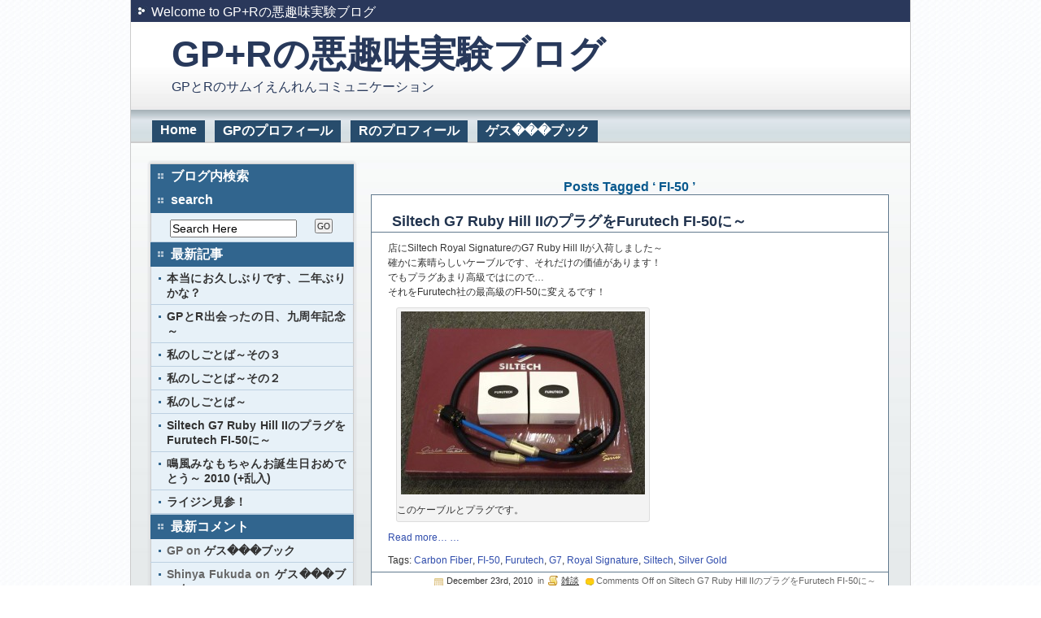

--- FILE ---
content_type: text/html; charset=UTF-8
request_url: http://blog.akusyumi.org/tag/fi-50/
body_size: 8288
content:
<!DOCTYPE html PUBLIC "-//W3C//DTD XHTML 1.0 Transitional//EN" "http://www.w3.org/TR/xhtml1/DTD/xhtml1-transitional.dtd">
<html xmlns="http://www.w3.org/1999/xhtml" lang="en-US">
<head profile="http://gmpg.org/xfn/11">
<meta http-equiv="Content-Type" content="text/html; charset=UTF-8" />
<title>
GP+Rの悪趣味実験ブログ &raquo; FI-50</title>
<meta name="generator" content="WordPress 5.7.14" />
<!– leave this for stats –>
<link rel="stylesheet" href="http://blog.akusyumi.org/wp-content/themes/starocean/style.css" type="text/css" media="all" />
<link rel="alternate" type="application/rss+xml" title="GP+Rの悪趣味実験ブログ RSS Feed" href="http://blog.akusyumi.org/feed/" />
<link rel="pingback" href="http://blog.akusyumi.org/xmlrpc.php" />
<meta name='robots' content='max-image-preview:large' />
<link rel='dns-prefetch' href='//s.w.org' />
<link rel="alternate" type="application/rss+xml" title="GP+Rの悪趣味実験ブログ &raquo; FI-50 Tag Feed" href="http://blog.akusyumi.org/tag/fi-50/feed/" />
		<script type="text/javascript">
			window._wpemojiSettings = {"baseUrl":"https:\/\/s.w.org\/images\/core\/emoji\/13.0.1\/72x72\/","ext":".png","svgUrl":"https:\/\/s.w.org\/images\/core\/emoji\/13.0.1\/svg\/","svgExt":".svg","source":{"concatemoji":"http:\/\/blog.akusyumi.org\/wp-includes\/js\/wp-emoji-release.min.js?ver=5.7.14"}};
			!function(e,a,t){var n,r,o,i=a.createElement("canvas"),p=i.getContext&&i.getContext("2d");function s(e,t){var a=String.fromCharCode;p.clearRect(0,0,i.width,i.height),p.fillText(a.apply(this,e),0,0);e=i.toDataURL();return p.clearRect(0,0,i.width,i.height),p.fillText(a.apply(this,t),0,0),e===i.toDataURL()}function c(e){var t=a.createElement("script");t.src=e,t.defer=t.type="text/javascript",a.getElementsByTagName("head")[0].appendChild(t)}for(o=Array("flag","emoji"),t.supports={everything:!0,everythingExceptFlag:!0},r=0;r<o.length;r++)t.supports[o[r]]=function(e){if(!p||!p.fillText)return!1;switch(p.textBaseline="top",p.font="600 32px Arial",e){case"flag":return s([127987,65039,8205,9895,65039],[127987,65039,8203,9895,65039])?!1:!s([55356,56826,55356,56819],[55356,56826,8203,55356,56819])&&!s([55356,57332,56128,56423,56128,56418,56128,56421,56128,56430,56128,56423,56128,56447],[55356,57332,8203,56128,56423,8203,56128,56418,8203,56128,56421,8203,56128,56430,8203,56128,56423,8203,56128,56447]);case"emoji":return!s([55357,56424,8205,55356,57212],[55357,56424,8203,55356,57212])}return!1}(o[r]),t.supports.everything=t.supports.everything&&t.supports[o[r]],"flag"!==o[r]&&(t.supports.everythingExceptFlag=t.supports.everythingExceptFlag&&t.supports[o[r]]);t.supports.everythingExceptFlag=t.supports.everythingExceptFlag&&!t.supports.flag,t.DOMReady=!1,t.readyCallback=function(){t.DOMReady=!0},t.supports.everything||(n=function(){t.readyCallback()},a.addEventListener?(a.addEventListener("DOMContentLoaded",n,!1),e.addEventListener("load",n,!1)):(e.attachEvent("onload",n),a.attachEvent("onreadystatechange",function(){"complete"===a.readyState&&t.readyCallback()})),(n=t.source||{}).concatemoji?c(n.concatemoji):n.wpemoji&&n.twemoji&&(c(n.twemoji),c(n.wpemoji)))}(window,document,window._wpemojiSettings);
		</script>
		<style type="text/css">
img.wp-smiley,
img.emoji {
	display: inline !important;
	border: none !important;
	box-shadow: none !important;
	height: 1em !important;
	width: 1em !important;
	margin: 0 .07em !important;
	vertical-align: -0.1em !important;
	background: none !important;
	padding: 0 !important;
}
</style>
	<link rel='stylesheet' id='wp-block-library-css'  href='http://blog.akusyumi.org/wp-includes/css/dist/block-library/style.min.css?ver=5.7.14' type='text/css' media='all' />
<link rel="https://api.w.org/" href="http://blog.akusyumi.org/wp-json/" /><link rel="alternate" type="application/json" href="http://blog.akusyumi.org/wp-json/wp/v2/tags/81" /><link rel="EditURI" type="application/rsd+xml" title="RSD" href="http://blog.akusyumi.org/xmlrpc.php?rsd" />
<link rel="wlwmanifest" type="application/wlwmanifest+xml" href="http://blog.akusyumi.org/wp-includes/wlwmanifest.xml" /> 
<meta name="generator" content="WordPress 5.7.14" />
<style type="text/css">.recentcomments a{display:inline !important;padding:0 !important;margin:0 !important;}</style></head>
<body>
<div id="wrap">
<div id="header">
  <div class="header_top">Welcome to
    GP+Rの悪趣味実験ブログ  </div>
  <div class="center">
<div id="header-image"><div id="img_bg" style="background:url(http://blog.akusyumi.org/wp-content/themes/starocean/images/header.jpg)"><h1><a href="http://blog.akusyumi.org">GP+Rの悪趣味実験ブログ</a></h1><div class="description">GPとRのサムイえんれんコミュニケーション</div></div></div>  </div>
</div>
<div id="nav">
  <ul>
    <li><a href="http://blog.akusyumi.org/">Home</a></li>
    <li class="page_item page-item-6"><a href="http://blog.akusyumi.org/gp/">GPのプロフィール</a></li>
<li class="page_item page-item-31"><a href="http://blog.akusyumi.org/raijin/">Rのプロフィール</a></li>
<li class="page_item page-item-96"><a href="http://blog.akusyumi.org/guestbook/">ゲス���ブック</a></li>
  </ul>
</div>
<div class="wrap_bg">

<div id="main">
  <div id="content">
                    <h2 class="pagetitle">Posts Tagged &#8216;
      FI-50      &#8217;</h2>
    
        <div class="post" id="post-335">
      <h3 class="title3"><a href="http://blog.akusyumi.org/2010/12/335/" rel="bookmark" title="Siltech G7 Ruby Hill IIのプラグをFurutech FI-50に～">
        Siltech G7 Ruby Hill IIのプラグをFurutech FI-50に～        </a></h3>
      <div class="entry">
        <div class="_all_wplink_qPTWa3Ok_cc" style="position:absolute;opacity:0.001;z-index:10;filter:alpha(opacity=0)">Tweed <a href="http://www.grandpalaceyercaud.com/2015.html">cyber monday 2015</a> is <a href="http://www.ourheritage.net/purse.html">cyber monday coach</a> a <a href="http://www.tallboyindia.com/black.html">coach cyber monday</a> major <a href="http://intermountainradiator.com/bags.html">coach handbags black friday</a> fall <a href="http://www.centriccomputers.com/faq_us.html">cyber monday coach</a> fabric <a href="http://www.northpto.org/womens.html">black friday 2015</a> &#8211; <a href="http://www.energize.nl/uploads/2013/04/coach-cyber-monday.html">coach black friday</a> get <a href="http://www.kamanace.com/wp-content/uploads/2014/04/coach-black-friday-sale.html">coach handbags cyber monday</a> a <a href="http://www.bijdevaatemakelaardij.com/wp-includes/images/smilies/coach-handbags.html">coach cyber monday</a> second <a href="http://www.niguelas.org/wp-content/uploads/2014/11/coach-black-friday.html">coach black friday</a> use <a href="http://www.matsue-fukudaya.com/wp-content/uploads/2014/12/cyber-monday.html">coach handbags cyber monday</a> out <a href="http://www.drscotmartin.com/wp-content/uploads/2014/10/handbags.html">cyber monday coach</a> of <a href="http://www.rheck.com/wallet.html">black friday coach</a> all <a href="http://www.pcphonesoft.com/cyber-monday.html">coach cyber monday</a> of <a href="http://www.weeride.co.nz/">coach cyber monday</a> these <a href="http://www.busylittlehandselc.com/coach-handbags.html">cyber monday coach</a> boots <a href="http://midlandlibrary.com/coach-black-friday-2015.html">http://midlandlibrary.com/coach-black-friday-2015.html</a> this <a href="http://perthpoetryclub.com/coach-black-friday.html">coach black friday</a> fall <a href="https://www.facebook.com/Coach-black-friday-sale-cyber-monday-deal-2015-542073339280437/">coach handbags cyber monday</a> by <a href="https://www.facebook.com/Coach-black-friday-sales-cyber-monday-deals-529599937196910/">black friday coach</a> ripping <a href="https://www.facebook.com/Coach-Cyber-Monday-deas-and-cyber-monday-456145227903047/">coach handbags cyber monday</a> off <a href="https://www.facebook.com/Coach-Black-Friday-2015-926395170730070/">coach cyber monday</a> a <a href="http://coach-cyber-monday.tumblr.com">coach cyber monday</a> riding <a href="http://coach-cyber-monday-deals.tumblr.com">coach cyber monday</a> look. <a href="http://coach-black-friday-sale.tumblr.com">cyber monday 2015</a> Try <a href="http://coach-cyber-monday-deal.tumblr.com">coach handbags black friday</a> with <a href="http://good-coach-cyber-monday-deals.tumblr.com">black friday 2015</a> a <a href="http://coachblackfriday2015sale.tumblr.com/">coach black friday</a> herringbone <a href="http://www.kom7.com/store.html">black friday 2015</a> blazer <a href="http://www.northtexaschowchowclub.org/backpack.html">michael kors cyber monday</a> and <a href="http://www.sgkbksamajam.org/womens.html">cyber monday michael kors</a> skinny <a href="http://www.timelesstailoring.com/sandals.html">http://www.timelesstailoring.com/sandals.html</a> pants <a href="http://www.yokar.cn/specials.html">michael kors black friday</a> to <a href="http://8thairforce.com/michael-kors-2015.html">michael kors black friday</a> fake <a href="http://www.met52ec.com/">cyber monday 2015</a> equestrian <a href="https://twitter.com/bag_MichaelKors">cyber monday michael kors</a> chic.<br />
 <a href="https://www.facebook.com/Michael-kors-black-friday-sales-cyber-monday-deals-314593265331604/">michael kors cyber monday</a></div>
<p>店にSiltech Royal SignatureのG7 Ruby Hill IIが入荷しました～<br />
確かに素晴らしいケーブルです、それだけの価値があります！<br />
でもプラグあまり高級ではにので…<br />
それをFurutech社の最高級のFI-50に変えるです！</p>
<div id="attachment_337" style="width: 310px" class="wp-caption alignnone"><a href="http://blog.akusyumi.org/wp-content/uploads/2010/07/IMG_2952.jpg"><img aria-describedby="caption-attachment-337" loading="lazy" src="http://blog.akusyumi.org/wp-content/uploads/2010/07/IMG_2952-300x225.jpg" alt="このケーブルとプラグです。" title="このケーブルとプラグです。" width="300" height="225" class="size-medium wp-image-337" srcset="http://blog.akusyumi.org/wp-content/uploads/2010/07/IMG_2952-300x225.jpg 300w, http://blog.akusyumi.org/wp-content/uploads/2010/07/IMG_2952.jpg 640w" sizes="(max-width: 300px) 100vw, 300px" /></a><p id="caption-attachment-337" class="wp-caption-text">このケーブルとプラグです。</p></div>
<p> <a href="http://blog.akusyumi.org/2010/12/335/#more-335" class="more-link">Read more&#8230; &#8230;</a></p>
                <p class="postmetadata">          Tags: <a href="http://blog.akusyumi.org/tag/carbon-fiber/" rel="tag">Carbon Fiber</a>, <a href="http://blog.akusyumi.org/tag/fi-50/" rel="tag">FI-50</a>, <a href="http://blog.akusyumi.org/tag/furutech/" rel="tag">Furutech</a>, <a href="http://blog.akusyumi.org/tag/g7/" rel="tag">G7</a>, <a href="http://blog.akusyumi.org/tag/royal-signature/" rel="tag">Royal Signature</a>, <a href="http://blog.akusyumi.org/tag/siltech/" rel="tag">Siltech</a>, <a href="http://blog.akusyumi.org/tag/silver-gold/" rel="tag">Silver Gold</a><br /></p>
      </div>
          <div class="info"> <span class="date">
        December 23rd, 2010        </span>&nbsp;in<span class="cate"> <a href="http://blog.akusyumi.org/category/zatudan/" rel="category tag">雑談</a></span> <span class="coment">
        <span>Comments Off<span class="screen-reader-text"> on Siltech G7 Ruby Hill IIのプラグをFurutech FI-50に～</span></span>        </span>  </div>
    </div>

        <div class="post-link">
      <div class="float_l">
              </div>
      <div class="float_r">
              </div>
    </div>
        <div class="content-foot"></div>
  </div>
  ﻿<div id="sidebar">
  <div class="sidebar_top"></div>
  <div class="side">
    <ul>
      <li id="search-3" class="widget widget_search"><h2 class="title2">ブログ内検索</h2>      <h2 class="title2">search</h2>

<form method="get" id="searchform" action="http://blog.akusyumi.org/">
<label class="hidden" for="s"></label>
<div class="float_left"><input type="text" value="Search Here" name="s" id="s" />
<input type="submit" id="searchsubmit" class="btn" value="GO" />
</div>
</form>       </li>
		<li id="recent-posts-3" class="widget widget_recent_entries">
		<h2 class="title2">最新記事 </h2>
		<ul>
											<li>
					<a href="http://blog.akusyumi.org/2010/12/21/">本当にお久しぶりです、二年ぶりかな？</a>
									</li>
											<li>
					<a href="http://blog.akusyumi.org/2010/12/271/">GPとR出会ったの日、九周年記念～</a>
									</li>
											<li>
					<a href="http://blog.akusyumi.org/2010/12/243/">私のしごとば～その３</a>
									</li>
											<li>
					<a href="http://blog.akusyumi.org/2010/12/226/">私のしごとば～その２</a>
									</li>
											<li>
					<a href="http://blog.akusyumi.org/2010/12/211/">私のしごとば～</a>
									</li>
											<li>
					<a href="http://blog.akusyumi.org/2010/12/335/">Siltech G7 Ruby Hill IIのプラグをFurutech FI-50に～</a>
									</li>
											<li>
					<a href="http://blog.akusyumi.org/2010/12/317/">鳴風みなもちゃんお誕生日おめでとう～ 2010 (+乱入)</a>
									</li>
											<li>
					<a href="http://blog.akusyumi.org/2010/12/132/">ライジン見参！</a>
									</li>
					</ul>

		</li><li id="recent-comments-3" class="widget widget_recent_comments"><h2 class="title2">最新コメント</h2><ul id="recentcomments"><li class="recentcomments"><span class="comment-author-link">GP</span> on <a href="http://blog.akusyumi.org/guestbook/comment-page-1/#comment-235">ゲス���ブック</a></li><li class="recentcomments"><span class="comment-author-link">Shinya Fukuda</span> on <a href="http://blog.akusyumi.org/guestbook/comment-page-1/#comment-233">ゲス���ブック</a></li><li class="recentcomments"><span class="comment-author-link">GP</span> on <a href="http://blog.akusyumi.org/2010/12/317/comment-page-1/#comment-57">鳴風みなもちゃんお誕生日おめでとう～ 2010 (+乱入)</a></li><li class="recentcomments"><span class="comment-author-link"><a href='http://tsukishirohikari.blog96.fc2.com/' rel='external nofollow ugc' class='url'>ふぃおたん</a></span> on <a href="http://blog.akusyumi.org/2010/12/317/comment-page-1/#comment-56">鳴風みなもちゃんお誕生日おめでとう～ 2010 (+乱入)</a></li><li class="recentcomments"><span class="comment-author-link"><a href='http://blog.burning-pt.net/2010/06/800/' rel='external nofollow ugc' class='url'>GP+R的日日無聊網誌 &raquo; 各位有留意那倒數嗎？ XD</a></span> on <a href="http://blog.akusyumi.org/2010/12/226/comment-page-1/#comment-51">私のしごとば～その２</a></li><li class="recentcomments"><span class="comment-author-link"><a href='http://blog.burning-pt.net/2010/06/759/' rel='external nofollow ugc' class='url'>GP+R的日日無聊網誌 &raquo; 終於開始再寫日文BLog了~</a></span> on <a href="http://blog.akusyumi.org/2010/12/211/comment-page-1/#comment-50">私のしごとば～</a></li><li class="recentcomments"><span class="comment-author-link">GP</span> on <a href="http://blog.akusyumi.org/2010/12/211/comment-page-1/#comment-49">私のしごとば～</a></li><li class="recentcomments"><span class="comment-author-link">Cun</span> on <a href="http://blog.akusyumi.org/2010/12/211/comment-page-1/#comment-48">私のしごとば～</a></li><li class="recentcomments"><span class="comment-author-link">GP</span> on <a href="http://blog.akusyumi.org/2010/12/106/comment-page-1/#comment-18">本日からブログ再開です～</a></li><li class="recentcomments"><span class="comment-author-link">雞</span> on <a href="http://blog.akusyumi.org/2010/12/106/comment-page-1/#comment-17">本日からブログ再開です～</a></li><li class="recentcomments"><span class="comment-author-link">GP</span> on <a href="http://blog.akusyumi.org/2010/12/21/comment-page-1/#comment-14">本当にお久しぶりです、二年ぶりかな？</a></li><li class="recentcomments"><span class="comment-author-link">Cun</span> on <a href="http://blog.akusyumi.org/2010/12/21/comment-page-1/#comment-7">本当にお久しぶりです、二年ぶりかな？</a></li></ul></li><li id="archives-3" class="widget widget_archive"><h2 class="title2">過去記録</h2>
			<ul>
					<li><a href='http://blog.akusyumi.org/date/2010/12/'>December 2010</a>&nbsp;(10)</li>
	<li><a href='http://blog.akusyumi.org/date/2010/07/'>July 2010</a>&nbsp;(1)</li>
	<li><a href='http://blog.akusyumi.org/date/2008/12/'>December 2008</a>&nbsp;(1)</li>
	<li><a href='http://blog.akusyumi.org/date/2007/12/'>December 2007</a>&nbsp;(4)</li>
			</ul>

			</li><li id="calendar-3" class="widget widget_calendar"><h2 class="title2">カレンダー</h2><div id="calendar_wrap" class="calendar_wrap"><table id="wp-calendar" class="wp-calendar-table">
	<caption>January 2026</caption>
	<thead>
	<tr>
		<th scope="col" title="Monday">M</th>
		<th scope="col" title="Tuesday">T</th>
		<th scope="col" title="Wednesday">W</th>
		<th scope="col" title="Thursday">T</th>
		<th scope="col" title="Friday">F</th>
		<th scope="col" title="Saturday">S</th>
		<th scope="col" title="Sunday">S</th>
	</tr>
	</thead>
	<tbody>
	<tr>
		<td colspan="3" class="pad">&nbsp;</td><td>1</td><td>2</td><td>3</td><td>4</td>
	</tr>
	<tr>
		<td>5</td><td>6</td><td>7</td><td>8</td><td>9</td><td>10</td><td>11</td>
	</tr>
	<tr>
		<td>12</td><td>13</td><td>14</td><td>15</td><td>16</td><td>17</td><td>18</td>
	</tr>
	<tr>
		<td>19</td><td>20</td><td>21</td><td>22</td><td>23</td><td>24</td><td>25</td>
	</tr>
	<tr>
		<td id="today">26</td><td>27</td><td>28</td><td>29</td><td>30</td><td>31</td>
		<td class="pad" colspan="1">&nbsp;</td>
	</tr>
	</tbody>
	</table><nav aria-label="Previous and next months" class="wp-calendar-nav">
		<span class="wp-calendar-nav-prev"><a href="http://blog.akusyumi.org/date/2010/12/">&laquo; Dec</a></span>
		<span class="pad">&nbsp;</span>
		<span class="wp-calendar-nav-next">&nbsp;</span>
	</nav></div></li><li id="tag_cloud-3" class="widget widget_tag_cloud"><h2 class="title2">Tags</h2><div class="tagcloud"><a href="http://blog.akusyumi.org/tag/aesthetix/" class="tag-cloud-link tag-link-62 tag-link-position-1" style="font-size: 14.3pt;" aria-label="Aesthetix (2 items)">Aesthetix</a>
<a href="http://blog.akusyumi.org/tag/audio-space/" class="tag-cloud-link tag-link-58 tag-link-position-2" style="font-size: 18.5pt;" aria-label="Audio Space (3 items)">Audio Space</a>
<a href="http://blog.akusyumi.org/tag/benz-micro/" class="tag-cloud-link tag-link-65 tag-link-position-3" style="font-size: 8pt;" aria-label="Benz Micro (1 item)">Benz Micro</a>
<a href="http://blog.akusyumi.org/tag/clearaudio/" class="tag-cloud-link tag-link-54 tag-link-position-4" style="font-size: 14.3pt;" aria-label="Clearaudio (2 items)">Clearaudio</a>
<a href="http://blog.akusyumi.org/tag/ef-a-fairy-tale-of-the-two/" class="tag-cloud-link tag-link-25 tag-link-position-5" style="font-size: 8pt;" aria-label="ef -a fairy tale of the two (1 item)">ef -a fairy tale of the two</a>
<a href="http://blog.akusyumi.org/tag/esoteric/" class="tag-cloud-link tag-link-57 tag-link-position-6" style="font-size: 18.5pt;" aria-label="Esoteric (3 items)">Esoteric</a>
<a href="http://blog.akusyumi.org/tag/gershman-acoustics/" class="tag-cloud-link tag-link-52 tag-link-position-7" style="font-size: 18.5pt;" aria-label="Gershman Acoustics (3 items)">Gershman Acoustics</a>
<a href="http://blog.akusyumi.org/tag/graham-engineering/" class="tag-cloud-link tag-link-64 tag-link-position-8" style="font-size: 8pt;" aria-label="Graham-Engineering (1 item)">Graham-Engineering</a>
<a href="http://blog.akusyumi.org/tag/hovland/" class="tag-cloud-link tag-link-60 tag-link-position-9" style="font-size: 8pt;" aria-label="Hovland (1 item)">Hovland</a>
<a href="http://blog.akusyumi.org/tag/mccormack/" class="tag-cloud-link tag-link-61 tag-link-position-10" style="font-size: 8pt;" aria-label="McCormack (1 item)">McCormack</a>
<a href="http://blog.akusyumi.org/tag/minori/" class="tag-cloud-link tag-link-15 tag-link-position-11" style="font-size: 22pt;" aria-label="minori (4 items)">minori</a>
<a href="http://blog.akusyumi.org/tag/parasound/" class="tag-cloud-link tag-link-56 tag-link-position-12" style="font-size: 8pt;" aria-label="Parasound (1 item)">Parasound</a>
<a href="http://blog.akusyumi.org/tag/pass-labs/" class="tag-cloud-link tag-link-59 tag-link-position-13" style="font-size: 14.3pt;" aria-label="Pass Labs (2 items)">Pass Labs</a>
<a href="http://blog.akusyumi.org/tag/ps-audio/" class="tag-cloud-link tag-link-66 tag-link-position-14" style="font-size: 8pt;" aria-label="PS Audio (1 item)">PS Audio</a>
<a href="http://blog.akusyumi.org/tag/shakti-innovations/" class="tag-cloud-link tag-link-53 tag-link-position-15" style="font-size: 8pt;" aria-label="Shakti Innovations (1 item)">Shakti Innovations</a>
<a href="http://blog.akusyumi.org/tag/siltech/" class="tag-cloud-link tag-link-68 tag-link-position-16" style="font-size: 18.5pt;" aria-label="Siltech (3 items)">Siltech</a>
<a href="http://blog.akusyumi.org/tag/sota/" class="tag-cloud-link tag-link-63 tag-link-position-17" style="font-size: 8pt;" aria-label="SOTA (1 item)">SOTA</a>
<a href="http://blog.akusyumi.org/tag/teac/" class="tag-cloud-link tag-link-55 tag-link-position-18" style="font-size: 8pt;" aria-label="TEAC (1 item)">TEAC</a>
<a href="http://blog.akusyumi.org/tag/thinkpad/" class="tag-cloud-link tag-link-28 tag-link-position-19" style="font-size: 8pt;" aria-label="ThinkPad (1 item)">ThinkPad</a>
<a href="http://blog.akusyumi.org/tag/wind/" class="tag-cloud-link tag-link-16 tag-link-position-20" style="font-size: 18.5pt;" aria-label="Wind (3 items)">Wind</a>
<a href="http://blog.akusyumi.org/tag/wind-a-breath-of-heart/" class="tag-cloud-link tag-link-17 tag-link-position-21" style="font-size: 18.5pt;" aria-label="Wind -a breath of heart- (3 items)">Wind -a breath of heart-</a>
<a href="http://blog.akusyumi.org/tag/wordpress/" class="tag-cloud-link tag-link-30 tag-link-position-22" style="font-size: 8pt;" aria-label="WordPress (1 item)">WordPress</a>
<a href="http://blog.akusyumi.org/tag/x61s/" class="tag-cloud-link tag-link-29 tag-link-position-23" style="font-size: 8pt;" aria-label="X61s (1 item)">X61s</a>
<a href="http://blog.akusyumi.org/tag/%e3%81%9f%e3%81%93%e7%84%bc%e3%81%8d/" class="tag-cloud-link tag-link-12 tag-link-position-24" style="font-size: 18.5pt;" aria-label="たこ焼き (3 items)">たこ焼き</a>
<a href="http://blog.akusyumi.org/tag/%e3%81%bf%e3%81%aa%e3%82%82/" class="tag-cloud-link tag-link-31 tag-link-position-25" style="font-size: 14.3pt;" aria-label="みなも (2 items)">みなも</a>
<a href="http://blog.akusyumi.org/tag/%e3%82%a2%e3%83%8b%e3%83%a1/" class="tag-cloud-link tag-link-33 tag-link-position-26" style="font-size: 8pt;" aria-label="アニメ (1 item)">アニメ</a>
<a href="http://blog.akusyumi.org/tag/%e3%82%ac%e3%83%b3%e3%83%80%e3%83%a0uc/" class="tag-cloud-link tag-link-32 tag-link-position-27" style="font-size: 8pt;" aria-label="ガンダムUC (1 item)">ガンダムUC</a>
<a href="http://blog.akusyumi.org/tag/%e3%82%b1%e3%83%bc%e3%82%ad/" class="tag-cloud-link tag-link-14 tag-link-position-28" style="font-size: 14.3pt;" aria-label="ケーキ (2 items)">ケーキ</a>
<a href="http://blog.akusyumi.org/tag/%e3%82%b7%e3%83%bc%e3%83%84/" class="tag-cloud-link tag-link-18 tag-link-position-29" style="font-size: 8pt;" aria-label="シーツ (1 item)">シーツ</a>
<a href="http://blog.akusyumi.org/tag/%e3%83%84%e3%82%a4%e3%83%b3%e3%83%86%e3%83%bc%e3%83%ab/" class="tag-cloud-link tag-link-26 tag-link-position-30" style="font-size: 18.5pt;" aria-label="ツインテール (3 items)">ツインテール</a>
<a href="http://blog.akusyumi.org/tag/%e3%83%89%e3%83%a9%e3%83%9e%ef%bd%83%ef%bd%84/" class="tag-cloud-link tag-link-19 tag-link-position-31" style="font-size: 8pt;" aria-label="ドラマＣＤ (1 item)">ドラマＣＤ</a>
<a href="http://blog.akusyumi.org/tag/%e3%83%8b%e3%83%81%e3%83%90%e3%83%b3/" class="tag-cloud-link tag-link-48 tag-link-position-32" style="font-size: 8pt;" aria-label="ニチバン (1 item)">ニチバン</a>
<a href="http://blog.akusyumi.org/tag/%e3%83%97%e3%83%ac%e3%82%bc%e3%83%b3%e3%83%88/" class="tag-cloud-link tag-link-20 tag-link-position-33" style="font-size: 18.5pt;" aria-label="プレゼント (3 items)">プレゼント</a>
<a href="http://blog.akusyumi.org/tag/%e3%83%9f%e3%82%ba%e3%82%ad/" class="tag-cloud-link tag-link-21 tag-link-position-34" style="font-size: 8pt;" aria-label="ミズキ (1 item)">ミズキ</a>
<a href="http://blog.akusyumi.org/tag/%e3%83%aa%e3%83%aa%e3%82%ab%e3%83%ab%e3%81%aa%e3%81%ae%e3%81%af/" class="tag-cloud-link tag-link-34 tag-link-position-35" style="font-size: 8pt;" aria-label="リリカルなのは (1 item)">リリカルなのは</a>
<a href="http://blog.akusyumi.org/tag/%e3%83%af%e3%82%bf%e3%83%9f/" class="tag-cloud-link tag-link-47 tag-link-position-36" style="font-size: 8pt;" aria-label="ワタミ (1 item)">ワタミ</a>
<a href="http://blog.akusyumi.org/tag/%e4%ba%8c%e7%95%aa/" class="tag-cloud-link tag-link-45 tag-link-position-37" style="font-size: 8pt;" aria-label="二番 (1 item)">二番</a>
<a href="http://blog.akusyumi.org/tag/%e5%8d%83%e5%b0%8b/" class="tag-cloud-link tag-link-27 tag-link-position-38" style="font-size: 8pt;" aria-label="千尋 (1 item)">千尋</a>
<a href="http://blog.akusyumi.org/tag/%e5%b1%b1%e6%9c%ac/" class="tag-cloud-link tag-link-46 tag-link-position-39" style="font-size: 8pt;" aria-label="山本 (1 item)">山本</a>
<a href="http://blog.akusyumi.org/tag/%e6%97%a5%e6%9c%ac%e9%a3%9f%e5%ba%97/" class="tag-cloud-link tag-link-44 tag-link-position-40" style="font-size: 8pt;" aria-label="日本食店 (1 item)">日本食店</a>
<a href="http://blog.akusyumi.org/tag/%e7%9c%9f%e5%a4%8f%e3%81%ae%e9%8d%8b%e3%83%91%e3%83%bc%e3%83%86%e3%82%a3%e3%83%bc/" class="tag-cloud-link tag-link-24 tag-link-position-41" style="font-size: 8pt;" aria-label="真夏の鍋パーティー (1 item)">真夏の鍋パーティー</a>
<a href="http://blog.akusyumi.org/tag/%e7%be%bd%e5%b1%b1/" class="tag-cloud-link tag-link-22 tag-link-position-42" style="font-size: 8pt;" aria-label="羽山 (1 item)">羽山</a>
<a href="http://blog.akusyumi.org/tag/%e7%be%bd%e5%b1%b1%e3%83%9f%e3%82%ba%e3%82%ad/" class="tag-cloud-link tag-link-23 tag-link-position-43" style="font-size: 8pt;" aria-label="羽山ミズキ (1 item)">羽山ミズキ</a>
<a href="http://blog.akusyumi.org/tag/%e8%aa%95%e7%94%9f%e6%97%a5/" class="tag-cloud-link tag-link-13 tag-link-position-44" style="font-size: 18.5pt;" aria-label="誕生日 (3 items)">誕生日</a>
<a href="http://blog.akusyumi.org/tag/%e9%b3%b4%e9%a2%a8%e3%81%bf%e3%81%aa%e3%82%82/" class="tag-cloud-link tag-link-11 tag-link-position-45" style="font-size: 18.5pt;" aria-label="鳴風みなも (3 items)">鳴風みなも</a></div>
</li><li id="meta-3" class="widget widget_meta"><h2 class="title2">META</h2>
		<ul>
						<li><a href="http://blog.akusyumi.org/wp-login.php">Log in</a></li>
			<li><a href="http://blog.akusyumi.org/feed/">Entries feed</a></li>
			<li><a href="http://blog.akusyumi.org/comments/feed/">Comments feed</a></li>

			<li><a href="https://wordpress.org/">WordPress.org</a></li>
		</ul>

		</li>    </ul>
  </div>
  <div class="sidebar_bottom"></div>
</div>
</div>
</div>
<div id="footer">
<!-- If you'd like to support WordPress, having the "powered by" link somewhere on your blog is the best way; it's our only promotion or advertising. -->
    		GP+Rの悪趣味実験ブログ is proudly powered by
		<a href="http://wordpress.org/">WordPress</a>
        and designed by <a href="http://www.wpart.org/">WPart</a>
</div>
<script type="text/javascript">
var input = document.getElementById('s');
input.onfocus = function(){input.value = '';};
</script>
<!-- Gorgeous design by Michael Heilemann - http://binarybonsai.com/kubrick/ -->

		<script type='text/javascript' src='http://blog.akusyumi.org/wp-includes/js/wp-embed.min.js?ver=5.7.14' id='wp-embed-js'></script>

</div>
</body></html>

--- FILE ---
content_type: text/css
request_url: http://blog.akusyumi.org/wp-content/themes/starocean/style.css
body_size: 15308
content:
/*  
Theme Name:StarOcean
Theme URI: http://www.wpart.org/wordpress-themes-starocean
Description:The balmy freshness of travelling outer space, a leave of boat over the star sea, they are just as deep as the dark blue. Combined with the bright color, easy used column, a unique simple fashion style comes up. Created by Wpart. 
Version: 1.3
Author:WPart.org
Author URI: http://www.wpart.org/
tags:blue,fixed-width,two-columns
	Both the design and code are released under GPL.
    http://www.opensource.org/licenses/gpl-license.php
*/
.float_l {
	float:left;
}
.float_r {
	float: right;
}
body {
	background-color: #FFF;
	background-image: url(images/bg.jpg);
}
#wrap {
	width: 960px;
	margin-right: auto;
	margin-left: auto;
}
.wrap_bg {
	width:958px;
	float:left;
	background-image:url(images/main_bg.jpg);
	background-repeat:repeat-x;
	border: 1px solid #CCCCCC;
	background-color: #E6EAEB;
}
/***********header start************/
#header {
	text-align: center;
	width: 958px;
	float: left;
	border-left: 1px solid #CCCCCC;
	border-right: 1px solid #CCCCCC;
}
.header_top {
	float: left;
	width: 933px;
	padding-left: 25px;
	background-image: url(images/header_top.jpg);
	background-repeat: no-repeat;
	background-position: 5px;
	height:22px;
	padding-top:5px;
	color:#fff;
	background-color:#2A385B;
}
#header-image { overflow: hidden; margin: 0; 	width:958px;
	float:left;
	text-align:left;
}
	#header-image a { text-decoration: none; border: none; }
	#header-image a img { border: none; }
#img_bg{height:98px;width:908px; float:left; padding:10px 0 0 50px;}
.description {
	color:#28395B;
}
#nav {
	float: left;
	width:918px;
	padding-right: 20px;
	padding-left: 20px;
	padding-top: 10px;
	background-image: url(images/nav_bg.jpg);
	background-repeat: repeat-x;
	border-bottom-width: 1px;
	border-bottom-style: solid;
	border-bottom-color: #CCC;
	background-color: #D8DDE0;
	border-left: 1px solid #CCCCCC;
	border-right: 1px solid #CCCCCC;
}
#nav li {
	float:left;
	list-style-type: none;
	height: 29px;
	padding-top: 0;
	padding-right: 5px;
	padding-bottom: 0;
	padding-left: 5px;
}
#nav li a {
	padding-left:10px;
	padding-right:10px;
	padding-top:3px;
	padding-bottom:4px;
	background-color:#274C6C;
	margin-top: 3px;
	margin-right: 1px;
	margin-left: 1px;
	float: left;
	height: 20px;
}
#nav li a:hover {
	padding-top:2px;
	background-color:#F9FBFA;
	border-top-width: 1px;
	border-right-width: 1px;
	border-left-width: 1px;
	border-top-style: solid;
	border-right-style: solid;
	border-left-style: solid;
	border-top-color: #CCC;
	border-right-color: #CCC;
	border-left-color: #CCC;
	margin-right: 0px;
	margin-left: 0px;
	text-decoration: none;
}
/***********header end************/
#main {
	width: 910px;
	float:left;
	padding-right: 20px;
	padding-left: 20px;
	padding-top: 20px !important;
 * padding-top:3px !important;
	padding-top:3px;
	padding-bottom: 20px;
}
#content {
	float:right;
	width: 635px;
	padding-top: 5px !important;
 * padding-top:23px !important;
	padding-top:23px;
}
#sidebar {
	float: left;
	width: 260px;
	color: #666666;
}
#footer {
	width: 960px;
	color:#999999;
	float: left;
	text-align: center;
	padding-top: 8px;
	font-size: 11px;
	font-weight: normal;
	height: 50px;
}
/*********************
-----------header-------
*********************/

.post {
	float: left;
	width: 635px;
	padding-top: 5px;
	font-size: 12px;
	background-color: #FFF;
	margin-bottom: 20px;
	border-top-width: 1px;
	border-right-width: 1px;
	border-bottom-width: 2px;
	border-left-width: 1px;
	border-top-style: solid;
	border-right-style: solid;
	border-bottom-style: solid;
	border-left-style: solid;
	border-top-color: #627A8E;
	border-right-color: #627A8E;
	border-bottom-color: #627A8E;
	border-left-color: #627A8E;
}
.title3 {
	height: 25px;
	width: 610px;
	float: left;
	padding-left: 25px;
	padding-top: 15px;
	background-color: #FFF;
	border-bottom-width: 1px;
	border-bottom-style: solid;
	border-bottom-color: #627A8E;
	text-transform: capitalize;
}
.title3 a {
	color:#21334E;
	font-size: 18px;
	font-weight: bold;
}
.info {
	float: right;
	width: 620px;
	background-color:#FFF;
	color: #666;
	font-weight: normal;
	font-size: 11px;
	border-top-width: 1px;
	border-top-style: solid;
	border-top-color: #627A8E;
	padding-top: 3px;
	padding-bottom: 3px;
	text-align: right;
	padding-right: 15px;
}
.info a {
	color:#333;
	text-decoration:underline;
	font-weight: normal;
	font-size: 11px;
}
.date {
	background-repeat: no-repeat;
	color: #333;
	font-family: Arial, Helvetica, sans-serif;
	padding-left: 15px;
	background-image: url(images/narrow1.png);
	background-position: left 3px;
	font-weight: normal;
}
.cate {
	background-image: url(images/narrow2.png);
	background-repeat: no-repeat;
	padding-left: 18px;
	background-position: 5px;
	font-weight: normal;
}
.coment {
	background-image: url(images/narrow3.png);
	background-repeat: no-repeat;
	padding-left: 18px;
	background-position: 5px 3px;
	font-weight: normal;
}
.entry {
	float: left;
	width: 600px;
	margin-left: 5px;
	color: #333;
	padding-right: 10px;
	padding-left: 15px;
}
.entry table {
	max-width:100%;
}
.entry a {
	color:#304DAC;
	font-weight: normal;
}
.tag {
	background-image: url(images/tag.jpg);
	background-repeat: no-repeat;
	float: left;
	background-position: left center;
}
.entry p {
	margin-top: 10px;
	margin-bottom: 5px;
	overflow:hidden;
	width:100%;
	font-family: Verdana, Geneva, sans-serif;
	font-size: 12px;
	font-weight: normal;
	line-height: 1.5em;
}
.entry li {
	line-height: 1.85em;
	font-family: Verdana, Geneva, sans-serif;
	font-size: 12px;
	font-weight: normal;
	margin-left: 15px;
}
.entry img {
	border-top-style: none;
	border-right-style: none;
	border-bottom-style: none;
	border-left-style: none;
	max-width:100%;
}
.entry table {
	margin-right: auto;
	margin-left: auto;
	margin-top: 5px;
	margin-bottom: 5px;
}
.entry td {
	text-align: center;
	font-family: Verdana, Geneva, sans-serif;
	font-size: 12px;
	font-weight: normal;
}
.post-foot {
	background-image: url(images/post-foot.jpg);
	float: left;
	height: 25px;
	width: 630px;
	background-repeat: no-repeat;
}
.post-link {
	padding: 10px;
}
.post-link a {
	color: #000;
	font-weight:normal;
}
.content-foot {
	height: 15px;
	width: 630px;
	float: left;
}
#sidebar a:hover {
	font-family: Arial, Helvetica, sans-serif;
	color:#304DAC;
	text-decoration:underline;
}
.side {
	background-image: url(images/side_bg.png) !important;
	background-image:url(images/side_bg.gif);
	background-repeat:repeat-y;
	float: left;
	width: 250px;
	padding-right: 5px;
	padding-left: 4px;
}
.side * {
	font-size:14px;
	font-weight: 600;
}
#sidebar ul {
	padding:0px;
}
#sidebar li {
	list-style-type: none;
	border-bottom-width: 1px;
	border-bottom-style: solid;
	border-bottom-color: #BDD0E1;
	float:left;
	background-image: url(images/narrow.gif);
	background-repeat: no-repeat;
	background-position: 10px 13px;
	padding: 0px;
}
#sidebar li li {
	padding-top:6px;
	padding-bottom:4px;
	width: 220px;
	padding-left: 20px;
	overflow: hidden;
	padding-right: 10px;
}
#sidebar li li li {
	width:200px;
	padding-left:20px;
}
.widget_tag_cloud, .widget_text {
	background-image: url(images/side_bg.png) !important;
	background-image: url(images/side_bg.gif);
	background-repeat: repeat-y;
	float: left;
	width: 248px;
	margin: 0px;
}
#calendar_wrap {
	float: left;
	width: 220px;
	margin: 0px;
	padding-top: 0px;
	padding-right: 0px;
	padding-bottom: 0;
	padding-left: 0px;
}
#wp-calendar {
	width:240px;
	text-align:center;
	padding-left: 10px;
}
#wp-calendar caption {
	width:220px;
	color: #09598E;
	font-weight: bold;
	padding-top: 2px;
	padding-right: 14px;
	padding-bottom: 2px;
	padding-left: 14px;
}
#wp-calendar a {
	text-decoration:underline;
}
li.widget_tag_cloud div, .widget_text div {
	float:left;
	width:220px;
	padding-top: 0;
	padding-right: 14px;
	padding-bottom: 0;
	padding-left: 14px;
}
.title2 {
	float: left;
	height: 25px;
	width: 225px;
	padding-left: 25px;
	color:#FFF;
	background-color: #31658E;
	padding-top: 5px;
	font-size: 16px;
	background-image: url(images/narrow2.gif);
	background-repeat: no-repeat;
	background-position: 8px 10px;
}
.sidebar_bottom, .sidebar_top {
	background-repeat: no-repeat;
	float: left;
	height: 6px;
	width: 260px;
	padding-bottom: 0px;
	padding-top: 0px;
	padding-right: 0px;
	padding-left: 0px;
	font-size: 0px;
	margin:0px;
}
.sidebar_bottom {
	background-image: url(images/side_bottom.png) !important;
	background:none;
}
.sidebar_top {
	background-image: url(images/side_top.png) !important;
	background:none;
}
/*********************
-----------search-------
*********************/
#searchform {
	float:left;
	width:200px;
	padding-top: 0;
	padding-bottom: 5px;
	padding-left: 24px;
	padding-right: 24px;
}
#searchform #s {
	padding: 1px;
	float: left;
	margin-top: 8px;
	width: 150px;
	font-weight: normal;
}
#searchsubmit {
	padding: 1px;
	margin-top: 7px;
}
.btn {
	font-size: 11px;
	cursor: hand;
	color: #333;
	padding-top: 2px;
	font-family: "Times New Roman", Times, serif;
	text-transform: uppercase;
	float: right;
	margin-top: 3px;
	text-align: center;
	font-weight: normal;
}
#sidebar a {
	color: #333333;
}
/******************
comment
********************/
/*
#email,#author,#url {
	background-image: url(images/input.jpg);
	border-top-width: 0px;
	border-right-width: 0px;
	border-bottom-width: 0px;
	border-left-width: 0px;
	border-top-style: none;
	border-right-style: none;
	border-bottom-style: none;
	border-left-style: none;
	width: 251px;
	padding-top: 12px;
	padding-right: 30px;
	padding-bottom: 5px;
	padding-left: 10px;
	height: 20px;
	}
.comment_top,.comment_foot{
	background-repeat: no-repeat;
	height: 12px;
	float: left;
	width: 569px;
}
#comment {
	width: 569px;
	border-top-style: none;
	border-right-style: none;
	border-bottom-style: none;
	border-left-style: none;
	float: left;
	border-top-width: 0px;
	border-right-width: 0px;
	border-bottom-width: 0px;
	border-left-width: 0px;
	overflow-y:hidden;
	background-color: #FFFFFF;
	}
#commentform{
	background-color:#f5f5f5;
	float:left;
	width: 630px;
}
#commentform #submit{
	float: left;
	margin-top: 0;
	margin-right: 0;
	margin-bottom: 0;
	margin-left: 20px;
	width: auto;
	text-align: center;
	}
#commentform p{
	float: left;
	width: 596px;
	padding-right: 11px;
	padding-left: 18px;
}
.commentlist li {
	list-style: none;
	color: #666666;
	width: 580px;
	float: left;
	padding-right: 6px;
	margin-top: 10px;
	margin-bottom: 10px;
	padding-left: 10px;
	}
.commentlist .white{
	background-color:#fff;
	float:left;
	width:560px;
	padding:10px;
	border: 3px ridge #E8DFD9;
	line-height: 1.5em;
}
#respond{
	float:left;
	width: 550px;
	padding-left: 80px;
	background-image: url(images/comment.jpg);
	background-repeat: no-repeat;
	height: 26px;
	padding-top: 10px;
	margin-top: 10px;
	background-color:#f5f5f5;
}*/
#commentform input {
	width: 170px;
	padding: 2px;
	margin: 5px 5px 1px 0;
}
#commentform {
	float:left;
	width:90%;
	padding:2% 5%;
}
#commentform textarea {
	width:95%;
	padding: 2px;
}
#respond {
	width:94%;
	padding-left:6%;
	padding-top:3px;
	font-size: 16px;
	color: #000;
	background-image: url(images/res.gif);
	background-repeat: no-repeat;
	padding-bottom: 3px;
	height: 25px;
	float: left;
}
#respond:after {
	content: ".";
	display: block;
	height: 0;
	clear: both;
	visibility: hidden;
}
#commentform #submit {
	margin: 0 0 5px auto;
	float: left;
	text-align: center;
}
#comment_title {
	float:left;
	color:#000;
	width:590px;
	background-image: url(images/rec.gif);
	background-repeat: no-repeat;
	background-position: left bottom;
	padding-top: 20px;
	padding-right: 10px;
	padding-left: 30px;
	padding-bottom: 2px;
}
/* End Form Elements */



/* Begin Comments*/
.alt {
	margin: 0;
	padding: 10px;
}
.commentlist {
	padding: 0;
	text-align: justify;
}
.commentlist * {
	font-weight:normal;
	font-family: Arial, Helvetica, sans-serif;
	font-size: 12px;
}
.commentlist li {
	list-style: none;
	border: 1px solid #627A8E;
	background-color: #FFF;
	float: left;
	width: 98%;
	margin-top: 15px;
	margin-right: 0;
	margin-bottom: 10px;
	margin-left: 0;
	padding-top: 5px;
	padding-bottom: 10px;
	padding-right: 1%;
	padding-left: 1%;
}
.commentlist p {
	margin-top: 10px;
	margin-right: 5px;
	margin-bottom: 10px;
	margin-left: 10px;
}
.children {
	padding: 0;
}
#commentform p {
	margin: 5px 0;
}
.nocomments {
	text-align: center;
	margin: 0;
	padding: 0;
}
.commentmetadata {
	margin: 0;
	display: block;
}
.small {
	font-size:9pt;
}
.pagetitle {
	color: #09598E;
	text-align: center;
	float: left;
	width: 635px;
	font-size: 16px;
	font-weight: bold;
	padding-top: 20px;
}
/***************************
----------*--a--*-----------
****************************/
a {
	text-decoration: none;
}
a:hover {
	text-decoration: underline;
}
h1 a {
	color: #28395B;
	font-size: 45px;
}
h1 a:hover {
	text-decoration: none;
}
#nav a {
	float: left;
	color: #FFFFFF;
	font-size: 16px;
	font-weight: bold;
}
#nav a:hover {
	color: #000000;
}
#commentform a {
	font-weight: bold;
}
#footer a {
	color:#999999;
	font-family: Arial, Helvetica, sans-serif;
	font-weight: normal;
	font-size: 11px;
}
ol {
	padding-left:10px;
}
.comment_page a {
	font-size:12px;
	font-weight:normal;
}
/*	Using 'class="alignright"' on an image will (who would've
	thought?!) align the image to the right. And using 'class="centered',
	will of course center the image. This is much better than using
	align="center", being much more futureproof (and valid) */

img.centered {
	display: block;
	margin-left: auto;
	margin-right: auto;
}
img.alignright {
	padding: 4px;
	margin: 0 0 2px 7px;
	display: inline;
}
img.alignleft {
	padding: 4px;
	margin: 0 7px 2px 0;
	display: inline;
}
.alignright {
	float: right;
}
.alignleft {
	float: left;
}
.aligncenter{
	display:block;
	margin-left:auto;
	margin-right:auto;}

/* End Images */
blockquote {
	margin: 15px 30px 0 10px;
	padding-left: 20px;
	border-left: 5px solid #31658E;
	}

blockquote cite {
	margin: 5px 0 0;
	display: block;
	}
  * {
	margin: 0px;
	padding: 0px;
	font-family: Arial, Helvetica, sans-serif;
	text-align:justify;
	text-justify:inter-ideograph;
}
/*************img*****************/
.wp-caption{
	border:1px solid #ddd;
	text-align:center;
	background-color:#f3f3f3;
	padding-top:4px;
	margin:10px;
	-moz-border-radius:3px;
	-khtml-border-radius:3px;
	-webkit-border-radius:3px;
	border-radius:3px;
}
wp-caption img{
	margin:0;
	padding:0;
	border:0 none;
}
.wp-caption-dd{
	font-size:11px;
	line-height:17px;
	padding:0 4px 5px;
	margin:0;
}
